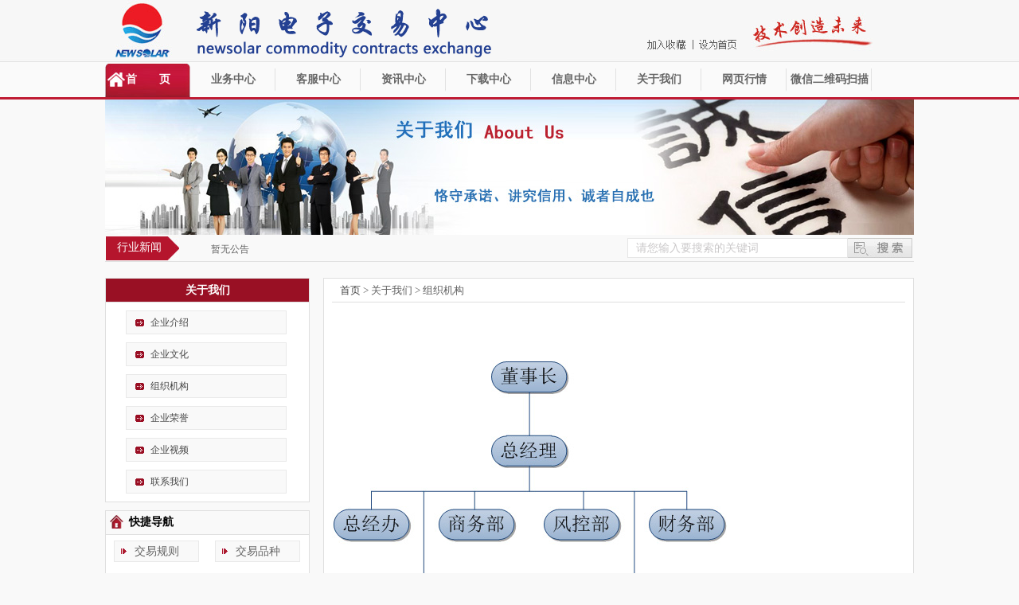

--- FILE ---
content_type: text/html
request_url: http://newsolarcce.com/About.asp?SortID=1&ID=51
body_size: 4743
content:
<!DOCTYPE html PUBLIC "-//W3C//DTD XHTML 1.0 Transitional//EN" "http://www.w3.org/TR/xhtml1/DTD/xhtml1-transitional.dtd">
<html xmlns="http://www.w3.org/1999/xhtml">
<head>

<meta http-equiv="Content-Type" content="text/html; charset=gb2312" />
<meta http-equiv="X-UA-Compatible"content="IE=9; IE=8; IE=7; IE=EDGE">
<meta name="renderer" content="ie-comp">

<title>组织机构-新阳科技集团有限公司</title>
<link href="Css/style.css" rel="stylesheet" type="text/css" />
<link rel="stylesheet" type="text/css" href="css/manhuaDate.1.0.css">
<!--[if IE]>
<script src="html5.js" type="text/javascript"></script>
<![endif]-->
<script type="text/javascript" src="Script/jQuery1.7.2.js"></script>
<script src="Script/metinfo_ui.js" type="text/javascript"></script>
<script type="text/javascript" src="Script/jquery.slider.min.js"></script>
<script src="script/jquery.flexslider-min.js"></script>
<script type="text/javascript" src="script/manhuaDate.1.0.js"></script>
<script type="text/javascript" src="script/swfobject.js"></script>
<script language="javascript" src="Script/su_focusflash.js"></script> 
</head>
<body>
<div class="top-logo inner"><img src="photo/logo.gif" alt="新阳科技" usemap="#Map" border="0"/>
  <map name="Map" id="Map">
    <area shape="rect" coords="678,46,732,66"  href="#" onclick='addFavorite("浏览器不支持此功能，请手动设置！");' style='cursor:pointer;' title='收藏本站' />
    <area shape="rect" coords="744,47,795,63" href="#" onclick='SetHome(this,window.location,"浏览器不支持此功能，请手动设置！");' style='cursor:pointer;' title='设为首页' />
  </map>
</div>
<!--导航开始--> 
</head>
<DIV id="inner_menu">
<DIV class="inner">
<NAV>
<UL class="topnav">
<LI><A title="新阳首页" href="Index.asp" class="current1">首　　页</A></LI>
<LI><A title="业务中心" href="NewsList.asp?SortID=17">业务中心</A>
<DL><DD><A href="NewsList.asp?SortID=21">交易模式</A></DD><DD><A href="NewsList.asp?SortID=22">交易品种</A></DD><DD><A href="NewsList.asp?SortID=38">交易指南</A></DD><DD><A href="NewsList.asp?SortID=39">仓储物流</A></DD></DL>
</LI>

<LI><A title="信息中心" href="About.asp?SortID=25&ID=45"><SPAN>客服中心
<DL><DD><a href="About.asp?SortID=25&ID=47"  title="本日成交">本日成交</a></DD></DL>
</SPAN></A></LI>

<LI><A title="资讯中心" href="NewsList.asp?SortID=18"><SPAN>资讯中心</SPAN></A>
<DL><DD><A href="NewsList.asp?SortID=34">交易中心公告</A></DD><DD><A href="NewsList.asp?SortID=35">交易中心动态</A></DD><DD><A href="NewsList.asp?SortID=36">市场述评</A></DD><DD><A href="NewsList.asp?SortID=37">综合财经</A></DD></DL>
</LI>
<LI><A title="下载中心" href="DownList.asp"><SPAN>下载中心</SPAN></A>
<DL><DD><a href="DownList.asp?SortID=1">常用表单下载</a></DD><DD><a href="DownList.asp?SortID=2">客户端下载</a></DD><DD><a href="DownList.asp?SortID=9">行情软件</a></DD></DL>
</LI>
<LI><A title="客服中心" href="NewsList.asp?SortID=19"><SPAN>信息中心</SPAN></A>
<DL><DD><A href="NewsList.asp?SortID=23">交易中心规则</A></DD><DD><A href="NewsList.asp?SortID=24">法律法规</A></DD></DL>
</LI>
<LI><A title="关于我们" href="about.asp?SortID=1&ID=40"><SPAN>关于我们</SPAN></A>
<DL><DD><a href="About.asp?SortID=1&ID=40"  title="企业介绍">企业介绍</a></DD><DD><a href="About.asp?SortID=1&ID=42"  title="企业文化">企业文化</a></DD><DD><a href="About.asp?SortID=1&ID=51"  title="组织机构">组织机构</a></DD><DD><a href="About.asp?SortID=1&ID=43"  title="企业荣誉">企业荣誉</a></DD><DD><a href="About.asp?SortID=1&ID=44"  title="企业视频">企业视频</a></DD><DD><a href="About.asp?SortID=1&ID=48"  title="联系我们">联系我们</a></DD></DL>
</LI>
<LI><A title="网页行情" href="about.asp?SortID=1&ID=52"><SPAN>网页行情</SPAN></A></LI>
<LI><A title="微信二维码扫描" href="about.asp?SortID=1&ID=53"><SPAN>微信二维码扫描</SPAN></A></LI>

</UL>
</NAV>
</div>
</div>
<!--导航结束-->
<div class="flash" style="height:170px;">
<img src="photo/about.jpg" width="1016" height="170" />
</div>
<div id="News">
<h3><span>行业新闻</span></h3>

<div class="soroll">
<ol>
暂无公告
</ol>
</div>
<div style="float:right;width:360px;height:28px;line-height:28px; margin-top:4px;"><form action="Search.asp" method="post" name="Search"><input name="Keyword" type="text" style="width:275px;height:23px;border:1px #e6e6e6 solid;float:left; color:#cac8c9;font-size:14px; text-indent:10px;" value="请您输入要搜索的关键词" onfocus="if (value =='请您输入要搜索的关键词'){value =''}" onblur="if (value ==''){value='请您输入要搜索的关键词'}" /><select name="Range" style="display:none;">  <option value="Product"selected="selected">产品</option></select><input type="image" src="Images/search.gif"/></form></div>
</div>
<div class="aboutmain">
<div class="ableft">

<div class="abmenu">
<dt>关于我们</dt><li><a href="About.asp?SortID=1&ID=40"  title="企业介绍">企业介绍</a></li><li><a href="About.asp?SortID=1&ID=42"  title="企业文化">企业文化</a></li><li><a href="About.asp?SortID=1&ID=51"  title="组织机构">组织机构</a></li><li><a href="About.asp?SortID=1&ID=43"  title="企业荣誉">企业荣誉</a></li><li><a href="About.asp?SortID=1&ID=44"  title="企业视频">企业视频</a></li><li><a href="About.asp?SortID=1&ID=48"  title="联系我们">联系我们</a></li>
</div>

<div class="qdaohang">
<dt>快捷导航</dt><li><A href="NewsList.asp?SortID=27">交易规则</A></li><li><A href="NewsList.asp?SortID=22">交易品种</A></li><li><A href="NewsList.asp?SortID=29">交易流程</A></li><li><A href="NewsList.asp?SortID=30">交收流程</A></li><li><A href="NewsList.asp?SortID=31">结算银行</A></li><li><A href="NewsList.asp?SortID=32">入市流程</A></li><li><A href="NewsList.asp?SortID=33">常见问题</A></li>
<li><a href="DownList.asp">下载中心</a></li>
</div>
</div>
<!--left end-->
<div class="abright">
<dt><a href="index.asp">首页</a> > 关于我们 > 组织机构</dt>
<div class="pageContent_view">
<STYLE>
v\:* {behavior:url(#default#VML);}
o\:* {behavior:url(#default#VML);}
w\:* {behavior:url(#default#VML);}
.shape {behavior:url(#default#VML);}
</STYLE>

<STYLE>
<!--
 /* Font Definitions */
 @font-face
	{font-family:宋体;
	panose-1:2 1 6 0 3 1 1 1 1 1;
	mso-font-alt:SimSun;
	mso-font-charset:134;
	mso-generic-font-family:auto;
	mso-font-pitch:variable;
	mso-font-signature:3 680460288 22 0 262145 0;}
@font-face
	{font-family:"\@宋体";
	panose-1:2 1 6 0 3 1 1 1 1 1;
	mso-font-charset:134;
	mso-generic-font-family:auto;
	mso-font-pitch:variable;
	mso-font-signature:3 680460288 22 0 262145 0;}
 /* Style Definitions */
 p.MsoNormal, li.MsoNormal, div.MsoNormal
	{mso-style-parent:"";
	margin:0cm;
	margin-bottom:.0001pt;
	text-align:justify;
	text-justify:inter-ideograph;
	mso-pagination:none;
	font-size:10.5pt;
	mso-bidi-font-size:12.0pt;
	font-family:"Times New Roman";
	mso-fareast-font-family:宋体;
	mso-font-kerning:1.0pt;}
 /* Page Definitions */
 @page
	{mso-page-border-surround-header:no;
	mso-page-border-surround-footer:no;}
@page Section1
	{size:612.0pt 792.0pt;
	margin:72.0pt 90.0pt 72.0pt 90.0pt;
	mso-header-margin:36.0pt;
	mso-footer-margin:36.0pt;
	mso-paper-source:0;}
div.Section1
	{page:Section1;}
-->
</STYLE>

<STYLE>
 /* Style Definitions */
 table.MsoNormalTable
	{mso-style-name:普通表格;
	mso-tstyle-rowband-size:0;
	mso-tstyle-colband-size:0;
	mso-style-noshow:yes;
	mso-style-parent:"";
	mso-padding-alt:0cm 5.4pt 0cm 5.4pt;
	mso-para-margin:0cm;
	mso-para-margin-bottom:.0001pt;
	mso-pagination:widow-orphan;
	font-size:10.0pt;
	font-family:"Times New Roman";
	mso-fareast-font-family:"Times New Roman";
	mso-ansi-language:#0400;
	mso-fareast-language:#0400;
	mso-bidi-language:#0400;}
</STYLE>

<STYLE>
<!--
 /* Font Definitions */
 @font-face
	{font-family:宋体;
	panose-1:2 1 6 0 3 1 1 1 1 1;
	mso-font-alt:SimSun;
	mso-font-charset:134;
	mso-generic-font-family:auto;
	mso-font-pitch:variable;
	mso-font-signature:3 680460288 22 0 262145 0;}
@font-face
	{font-family:"Cambria Math";
	panose-1:2 4 5 3 5 4 6 3 2 4;
	mso-font-charset:0;
	mso-generic-font-family:roman;
	mso-font-pitch:variable;
	mso-font-signature:-536870145 1107305727 0 0 415 0;}
@font-face
	{font-family:"\@宋体";
	panose-1:2 1 6 0 3 1 1 1 1 1;
	mso-font-charset:134;
	mso-generic-font-family:auto;
	mso-font-pitch:variable;
	mso-font-signature:3 680460288 22 0 262145 0;}
 /* Style Definitions */
 p.MsoNormal, li.MsoNormal, div.MsoNormal
	{mso-style-unhide:no;
	mso-style-qformat:yes;
	mso-style-parent:"";
	margin:0cm;
	margin-bottom:.0001pt;
	text-align:justify;
	text-justify:inter-ideograph;
	mso-pagination:none;
	font-size:10.5pt;
	mso-bidi-font-size:12.0pt;
	font-family:"Times New Roman","serif";
	mso-fareast-font-family:宋体;
	mso-font-kerning:1.0pt;}
.MsoChpDefault
	{mso-style-type:export-only;
	mso-default-props:yes;
	font-size:10.0pt;
	mso-ansi-font-size:10.0pt;
	mso-bidi-font-size:10.0pt;
	mso-ascii-font-family:"Times New Roman";
	mso-fareast-font-family:宋体;
	mso-hansi-font-family:"Times New Roman";
	mso-font-kerning:0pt;}
 /* Page Definitions */
 @page
	{mso-page-border-surround-header:no;
	mso-page-border-surround-footer:no;}
@page Section1
	{size:612.0pt 792.0pt;
	margin:72.0pt 90.0pt 72.0pt 90.0pt;
	mso-header-margin:36.0pt;
	mso-footer-margin:36.0pt;
	mso-paper-source:0;}
div.Section1
	{page:Section1;}
-->
</STYLE>

<STYLE>
 /* Style Definitions */
 table.MsoNormalTable
	{mso-style-name:普通表格;
	mso-tstyle-rowband-size:0;
	mso-tstyle-colband-size:0;
	mso-style-noshow:yes;
	mso-style-priority:99;
	mso-style-qformat:yes;
	mso-style-parent:"";
	mso-padding-alt:0cm 5.4pt 0cm 5.4pt;
	mso-para-margin:0cm;
	mso-para-margin-bottom:.0001pt;
	mso-pagination:widow-orphan;
	font-size:10.5pt;
	mso-bidi-font-size:11.0pt;
	font-family:"Calibri","sans-serif";
	mso-ascii-font-family:Calibri;
	mso-ascii-theme-font:minor-latin;
	mso-fareast-font-family:宋体;
	mso-fareast-theme-font:minor-fareast;
	mso-hansi-font-family:Calibri;
	mso-hansi-theme-font:minor-latin;
	mso-bidi-font-family:"Times New Roman";
	mso-bidi-theme-font:minor-bidi;
	mso-font-kerning:1.0pt;}
</STYLE>
<!--StartFragment-->
<P class=MsoNormal align=center><SPAN style="FONT-FAMILY: 宋体; mso-hansi-font-family: 'Times New Roman'; mso-ascii-font-family: 'Times New Roman'"><!--StartFragment--><SPAN lang=EN-US style='FONT-SIZE: 10.5pt; FONT-FAMILY: "Times New Roman"; mso-bidi-font-size: 12.0pt; mso-fareast-font-family: 宋体; mso-ansi-language: EN-US; mso-fareast-language: ZH-CN; mso-bidi-language: AR-SA; mso-font-kerning: 1.0pt'></SPAN><!--EndFragment-->&nbsp;</SPAN>&nbsp;</P>
<P class=MsoNormal align=center>&nbsp;</P>
<P class=MsoNormal align=center>&nbsp;</P>
<P class=MsoNormal align=center><IMG border=0 src="/Upload/PicFiles/20150409143641806.jpg"></P><!--EndFragment--></div><div class="pageContent_end">|&nbsp;更新时间：2015.4.09</div>
</div>
<!--right end-->
</div>
<!--主体完-->
<div class="footer">
<div class="foot1">

<div class="footcon">
<dt>关于我们</dt><li><a href="About.asp?SortID=1&ID=40"  title="企业介绍">企业介绍</a></li><li><a href="About.asp?SortID=1&ID=42"  title="企业文化">企业文化</a></li><li><a href="About.asp?SortID=1&ID=51"  title="组织机构">组织机构</a></li><li><a href="About.asp?SortID=1&ID=43"  title="企业荣誉">企业荣誉</a></li>
</div>

<div class="footcon">
<dt>新闻资讯</dt><li><A href="NewsList.asp?SortID=13">行业新闻</A></li><li><A href="NewsList.asp?SortID=14">新闻快报</A></li><li><A href="NewsList.asp?SortID=15">财经数据</A></li><li><A href="NewsList.asp?SortID=16">企业动态</A></li>
</div>

<div class="footcon">
<dt>客服中心</dt><li><A href="NewsList.asp?SortID=23">交易中心规则</A></li><li><A href="NewsList.asp?SortID=24">法律法规</A></li>
</div>

<div class="footcon">
<dt>下载中心</dt><li><a href="DownList.asp?SortID=1">常用表单下载</a></li><li><a href="DownList.asp?SortID=2">客户端下载</a></li><li><a href="DownList.asp?SortID=9">行情软件</a></li>
</div>

<div class="footcon">
<dt>信息中心</dt><li><a href="About.asp?SortID=25&ID=47"  title="本日成交">本日成交</a></li>
</div>

<div class="footcon" style="float:right;width:182px;">
<dt style="text-indent:30px;">联系我们</dt>
<li style="line-height:20px;height:20px;color:#fff;">电话：0519-85199807</li>
<li style="line-height:20px;height:20px;color:#fff;">传真：0519-85112307</li>
<li style="line-height:20px;height:20px;color:#fff;">邮箱：leigh@newsolar.biz</li>
<li style="line-height:20px;height:20px;color:#fff;">地址：常州市新北区汉江路368号金城大厦19楼</li>
</div>


</div>
版权所有：新阳科技集团有限公司&nbsp;&nbsp;<a style="text-decoration: none; color: #666" href="http://www.beian.miit.gov.cn">苏ICP备15042409号</a>&nbsp;&nbsp;2015-2020&nbsp;&nbsp;&nbsp;&nbsp;&nbsp;&nbsp;&nbsp;建议使用1366*768分辨率/IE9.0或以上浏览器访问达到最佳效果
</div>
<script src="script/fun.inc.js" type="text/javascript"></script>
</body>
</html>


--- FILE ---
content_type: text/css
request_url: http://newsolarcce.com/Css/style.css
body_size: 10889
content:
*{font-family: "宋体"!important}
html {
background: url(../photo/headbg.gif) repeat-x #f9f9f9; 
font: 12px "microsoft yahei", tahoma, verdana, "simsun"; 
color: rgb(96, 96, 96); 
font-size-adjust: none; 
font-stretch: normal;
-webkit-text-size-adjust: none;
font-weight:normal;
}
body {
font: 12px "microsoft yahei", tahoma, verdana, "simsun";
color: rgb(96, 96, 96); 
font-size-adjust: none; 
font-stretch: normal;
font-weight:normal;
-webkit-text-size-adjust: none;
margin: 0px; padding: 0px;
}
.fl{float:left;}
.fr{float:right;}
a {
color: rgb(70, 70, 70); text-decoration: none;
}
a:hover {
color: rgb(17, 87, 139); text-decoration: none;
}
h1 {
	margin: 0px; padding: 0px;
}
h2 {
	margin: 0px; padding: 0px;
}
h3 {
	margin: 0px; padding: 0px;
}
h4 {
	margin: 0px; padding: 0px;
}
h5 {
	margin: 0px; padding: 0px;
}
h6 {
	margin: 0px; padding: 0px;
}
dl {
	margin: 0px; padding: 0px;
}
dt {
	margin: 0px; padding: 0px;
}
li {
	margin: 0px; padding: 0px;
}
dd {
	margin: 0px; padding: 0px;
}
th {
	margin: 0px; padding: 0px;
}
td {
	margin: 0px; padding: 0px;
}
p {
	margin: 0px; padding: 0px;
}
pre {
	margin: 0px; padding: 0px;
}
form {
	margin: 0px; padding: 0px;
}
input {
	margin: 0px; padding: 0px;
}
button {
	margin: 0px; padding: 0px;
}
textarea {
	margin: 0px; padding: 0px;
}
hr {
	margin: 0px; padding: 0px;
}
h1 {
	font-size: 100%;
}
h2 {
	font-size: 100%;
}
h3 {
	font-size: 100%;
}
h4 {
	font-size: 100%;
}
h5 {
	font-size: 100%;
}
h6 {
	font-size: 100%;
}
img {
	border: 0px currentColor;
}
button {
	font-size: 100%;
}
input {
	font-size: 100%;
}
select {
	font-size: 100%;
}
textarea {
	font-size: 100%;
}
ul {
	padding-left: 40px;
}
ol {
	padding-left: 40px;
}
.clear {
	clear: both;
}
.list-none {
	list-style: none; margin: 0px; padding: 0px;
}
.ptp {
	padding-top: 20px;
}
.br-bg {
background: rgb(250, 253, 255); border: 1px solid rgb(202, 218, 231);
}
.editor {
font-family: 宋体b8b体,arial; font-size: 14px; word-wrap: break-word;
}
header {
zoom: 1;
}
/*------------------------------------------------*/
/*通用_页面容器------------------------------------*/
#container{
	}

/*通用_页面头部--------------------------*/
#web_logo {
	font-size: 0px; position: relative; z-index: 999;
}
.top-nav {
top: 8px; width: 100%; height: 60px; text-align: right; right: 0px; position: absolute; z-index: 1 ;
}
.top-nav li.b {
right: 0px; bottom: 0px; position: absolute;
}
.top-nav li.t span {
padding: 0px 5px; font-size: 10px;
}
.top-logo {
height: 77px;
}
.top-logo img{width:1016px;height:77px; border:0;}
/*导航*/
.inner {
margin: 0px auto; width: 1016px; position: relative;
}
#inner_menu {
width:100%; position: relative;height:44px; margin-top:1px;
}
nav {
height: 44px;
}
nav .inner {
	z-index: 999999;
}
nav ul {
	height: 44px; zoom: 1;
}
.inner li {
	height: 44px; width:107px;text-align: center; line-height: 44px; float: left; display: inline; white-space: nowrap; position: relative; z-index: 999999;;
}
.inner li a{
	color: #666; font-size: 14px;display: block; background:url(../photo/menulibg.jpg) no-repeat right;
}
.inner li a:hover{
color: #ffffff; background:url(../photo/menubg.jpg) no-repeat;
}
.inner li .current{background:url(../photo/menubg.jpg) no-repeat; color:#FFF}
.inner li .current1{background:url(../photo/menubg1.jpg) no-repeat; color:#FFF}
.flash{ margin:0 auto; width:1016px;height:374px; overflow:hidden; margin-top:3px;}

#News{width:1016px;height:33px; margin:0 auto; line-height:34px; font-size:12px; border-bottom:#e1e1e1 1px solid;}

#News  h3{width:93px;float:left;background:url(../photo/topnewbg.gif) no-repeat 0px 2px;height:32px;line-height:32px;overflow: hidden;}

#News h3 span{ color:#fff; padding:0px 15px; overflow:hidden;line-height: 32px; zoom:1; font-size:14px; font-weight:normal;}

#News ul {float: left; padding:0px 5px; zoom:1}

*html #News ul{ margin:0px; position:relative; top:12px;}

*+html #News ul{ margin:0px; position:relative; top:13px;}  

#News .soroll{height:32px;width: 560px;float: left;overflow: hidden; position:relative; margin-top:2px;}

#News .soroll ol{ float:left; height:32px;line-height:32px; margin-top:0px;}

#News .soroll ol li{ height:32px; line-height:32px; zoom:1; font-size:12px;}

#News .soroll ol li a:hover{ text-decoration:none;}



/*通用_页面底部--------------------------*/
.footer{
	width:100%;
	height:190px;
	background: url(../photo/footbg.gif) repeat-x;
	overflow:hidden;
	text-align:center;
	color:#5d5d5d;
	font-size:12px;
	line-height:37px;
	}
.foot1{
width:1016px;
height:153px;
margin:0 auto;
background:url(../photo/footbg.jpg) top repeat-x;
}
.footcon{
	float:left;
	width:115px;
	height:153px;
	margin-left:20px;
}
.footcon dt{
width:100%;
height:43px;
font-size:14px;
color:#ffffff;
line-height:43px;
text-align:left;
font-weight:normal;
}
.footcon dt a{color:#595959}
.footcon dt a:hover{color:#11578b}

.footcon li{width:100%;height:27px;line-height:27px; list-style:none; text-align:left;color:#595959; font-size:12px; font-weight:normal;}	
.footcon li a{ font-size:12px;color:#ffffff;}
.footcon li a:hover{color: #F60}
/*通用_页面主体--------------------------*/
/*首页内页相同*/
#bodyer{
	}

/*首页内页不同之首页*/
#bodyer_index{
	overflow:hidden;
	margin:15px auto;
	width:1002px;
	background-repeat: repeat-y;
	background-position: 233px 334px;
	}

/*首页内页不同之内页*/
#bodyer_page{
	overflow:hidden;
	margin:15px auto;
	width:1002px;
	background-image: url(../Images/bg_bodyer_page.gif);
	background-repeat: repeat-y;
	background-position: 233px 0px;
	}

/*第一边栏*/
#mainSidebar{
	float:left;
	width:218px;
	padding-top: 3px;
	padding-right: 8px;
	padding-bottom: 3px;
	padding-left: 8px;
	}

/*第二边栏*/
#subSidebar{
	float:left;
	width:216px;
	padding-top: 3px;
	padding-right: 8px;
	padding-bottom: 3px;
	padding-left: 8px;
	}
	
/*边栏以外的主体区域，即核心内容区，首页内页相同*/
#indexpageBody{
	}
/*核心内容区，首页内页不同之首页*/
#indexBody{
	float:left;
	width:750px;
	padding-top: 3px;
	padding-right: 8px;
	padding-bottom: 3px;
	padding-left: 8px;
	}
/*核心内容区，首页内页不同之内页*/
#pageBody{
	float:left;
	width:730px;
	padding-top: 3px;
	padding-right: 10px;
	padding-bottom: 3px;
	padding-left: 10px;
	}

/*页面内每个栏目块*/
.subject{
	float:left;
	width:100%;
	margin-bottom:10px;
	}
	
/*栏目块的名称*/
.subject_name{
	margin-bottom:6px;
	}
	
/*会员登录框*/
.memberLogin{
	padding:60px 12px 2px 12px;
	border:1px solid #E1E1E1;
	background:#FFFFFF url(../Images/user_login.gif) center 2px no-repeat; 
	line-height:26px;
	}
.memberLogin img{
	vertical-align: middle;
	}
.memberLogin input.textbox{
	padding:1px;
	width:138px;
	height:14px;
	border:1px solid #CCCCCC;
	}
.memberLogin div{
	margin:10px 0px 6px;
	text-align:center;
	}
.memberLogin div a{
	text-decoration:underline;
	}

/*公告*/
.announce{
	background:url(../Images/line_02.gif); 
	}
.announce img{
	vertical-align: middle;
	}
	
/*服务*/
.service{
	}
	
/*友情链接*/
.links img{
	margin-bottom:8px;
	}
/*最新动态*/
.news{
	}
	
/*最新动态之图片新闻*/
.picNews {
	overflow:hidden;
	margin:8px 0px 12px;
	height:150px;
	line-height:21px;
	}
.picNews img{
	float:left;
	margin-right:15px;
	width:200px;
	height:150px;
	}
.picNews .time {
	font-size:11px;

	}
.picNews .name {
	display:block;
	padding-bottom:6px;
	}
.picNews .name a{
	font-size:14px;

	color:#333333;
	}
	
/*最新动态之文本新闻*/
.textNews {
	overflow:hidden;
	border-top:1px solid #E1E1E1;
	background:url(../Images/line_03.gif); 
	color:#999999;
	font-size:11px;
	}
.textNews a{
	font-size:12px;
	}
	
/*一级类别整区块*/
.catalog {
	}
/*单个一级类别*/
.sort{
	float:left;
	width:230px;
	margin:0 12px 20px 12px;
	}
.sort .name{
	width:228px;
	text-align:center;
	height:23px;
	background:#EFEFEF; 
	border:1px solid #D7D7D7;
	line-height:23px
	}
.sort .name a{

	color:#333333;
	}
.sort .picture img{
	margin:7px 0px;	
	width:230px;
	height:200px;
	}

/*推荐新品commend，四个一组，共2组commend8,commend4*/
#commend4{
	}
#commend8{
	}	
.map{
	border:1px solid #E1E1E1;
	}
	
/*推荐新品每个图片的样式*/
.comm{
	float:left;
	width:185px;
	height:160px;
	}
.commendProPic{
	float:left;
	margin-bottom:5px;
	padding:5px;
	width:160px;
	height:110px;
	border:1px solid #E1E1E1;
	text-align:center;	
	}
.commendProname{
	float:left;
	width:170px;
	height:22px;
	border:1px solid #E1E1E1;
	background: #F6F6F6;
	text-align:center;
	line-height:22px;
	}

/*搜索*/
.search input.textbox{
	width:94px;
	height:15px;
	padding:1px;
	border:1px solid #7F9DB9;
	background:#fff;
	}
.search select{
	width:76px;
	height:19px;
	background:#eee;
	border:1px solid #7F9DB9;
	font-size:12px;
	}

/*子页面菜单*/
.pageMenu{
	padding:38px 12px 6px 12px;
	border:1px solid #E1E1E1;
	background:#FFFFFF url(../images/bg_pageMenu.jpg) center 2px no-repeat; 
	}
.pageMenu img{
	vertical-align: middle;
	}

/*内页当前位置*/
.pageLocation{
	height:24px;
	margin-bottom:16px;
	background:url(../Images/subject_location.gif) no-repeat; 
	text-align:right;
	font-family:"宋体";
	}
.pageLocation img{
	vertical-align: middle;
	}

/*内页核心内容*/	
.pageContent{
	}
/*内页列表*/
.pageContent_list {
	line-height:180%;
	font-size:
	}
/*内页共用的图片、时间、文件大小、回复样式*/
.pageContent_list img{
	vertical-align: middle;
	}
.pageContent_list .time{
	color:#BBBBBB;
	font-size:11px;
	}
.pageContent_list .filesize{
	color:#333333;
	}
.pageContent_list .reply{
	color:#FF6600;
	}
	
/*内页产品列表*/
.pageContent_list .item{
	float:left;
	margin-bottom:20px;
	}
.pageContent_list .buy{
	margin-bottom:12px;
	}
.pageContent_list .itemPic{
	margin-bottom:6px;
	padding:4px;
	width:155px;
	height:145px;
	border:1px solid #E1E1E1;
	text-align:center;	
	line-height:25px;
	}
.pageContent_list .itemName{
	padding:2px;
	width:159px;
	border:1px solid #E1E1E1;
	background:#EFEFEF;
	line-height:16px;
	overflow:hidden;
	}

/*内页纸单列表*/
.pageContent_list .bill {
	overflow:hidden;
	clear:both;
	background:url(../Images/bg_09.gif) 0px 28px repeat-x;
	}
.pageContent_list .bill .name{
	float:left;
	padding:4px 0px 4px 24px;
	font-size:14px;
	background:url(../images/arrow_bill.gif) 0px 8px no-repeat;
	}
.pageContent_list .bill .label { 
	float:right;
	margin-top:6px;
	padding:0px 6px;
	background:#EFEFEF;
	border:1px solid #ddd;
	}
.pageContent_list .bill .content {
	clear:both;
	padding:6px;
 	background:#efefef;
	line-height:160%;
	border-right:1px solid #ddd;
	border-bottom:1px solid #ddd;
	border-left:1px solid #ddd;
	}

/*内页留言列表*/
.pageContent_list .message{
	overflow:hidden;
	clear:both;
	background:url(../Images/bg_09.gif) 0px 36px repeat-x;
	}
.pageContent_list .message .name{
	line-height:140%;
	}
.pageContent_list .message .name img{
	float:left;
	margin:0px 6px 0px 0px;
	}	
.pageContent_list .message .content{ 
	padding:12px 0 16px 0;
	width:100%;
	line-height:180%;
	}

/*内页内容查看*/	
.pageContent_view {
	line-height:200%;
	}
	
/*内页查看产品*/
.pageContent_view .itemPic{
	float:left;
	padding-right:20px;
	width:180px;
	height:140px;
	}
.pageContent_view .itemName { float:left;
	width:469px;
	height:150px;
	}
.pageContent_view .itemName img{
	margin:6px 4px 0 0;
	vertical-align:middle;
	}
.pageContent_view .itemParticular {
	clear:both;
	}

/*内页内容结束(southidc.net)*/
.pageContent_end {
	clear:both;
	margin-top:30px;
	text-align:right;
	}

	
/*h1-h6设置信息(southidc.net)*/ 
h4 {
	margin-bottom:20px;
	height:28px;

	color:#333333;
	font-size:16px;
	background:url(../Images/bg_09.gif) bottom repeat-x;
	text-align:center;
	}
h5 {
	padding:0px;
	font-weight: normal;
	font-size:12px;
	margin:-16px 0px 20px;
	}
	
.xx{
	padding:2px 4px 2px 4px;
	background:url(../Images/bg_08.jpg);
	line-height:21px;
	border:1px solid #CCCCCC;
	}
	
.yy{
	padding:2px 4px 2px 4px;
	background:url(../Images/bg_08.jpg);
	line-height:21px;
	border:1px solid #CCCCCC;
	}
.yy:link{
	border:1px solid #CCCCCC;
	}
.yy:hover{
	border:1px solid #ff6600;
	}
.treeview {
	PADDING-BOTTOM: 0px; 
	LIST-STYLE-TYPE: none; 
	MARGIN: 0px; 
	PADDING-LEFT: 0px; 
	PADDING-RIGHT: 0px; 
	PADDING-TOP: 0px;
}
.treeview UL {
	PADDING-BOTTOM: 0px; 
	LIST-STYLE-TYPE: none; 
	MARGIN: 0px; 
	PADDING-LEFT: 0px; 
	PADDING-RIGHT: 0px; 
	PADDING-TOP: 0px;
}
.treeview UL {
	MARGIN-TOP: 4px;
}
.treeview .hitarea {
	WIDTH: 18px; 
	BACKGROUND: url(../images/treeview-default.gif) no-repeat -64px -25px; 
	FLOAT: left; 
	HEIGHT: 16px; 
	MARGIN-LEFT: -16px; 
	CURSOR: pointer;
}
* HTML .hitarea {
	DISPLAY: inline; 
	FLOAT: none
}
.treeview LI {
	PADDING-BOTTOM: 3px; 
	MARGIN: 0px; 
	PADDING-LEFT: 16px; 
	PADDING-RIGHT: 0pt; 
	PADDING-TOP: 3px;
	font-size:12px;
}
.treeview A.selected {
	color:#F60;
}
#treecontrol {
	MARGIN: 1em 0px; DISPLAY: none
}
.treeview .hover {
	COLOR: red; CURSOR: pointer
}
.treeview LI {
	BACKGROUND:url(../images/treeview-default-line.gif) no-repeat 0px 0px;
}
.treeview LI.collapsable {
	BACKGROUND-POSITION: 0px -176px
}
.treeview LI.expandable {
	BACKGROUND-POSITION: 0px -176px
}
.treeview .expandable-hitarea {
	BACKGROUND-POSITION: -80px -3px
}
.treeview LI.last {
	BACKGROUND-POSITION: 0px -1766px
}
.treeview LI.lastCollapsable {
	BACKGROUND-IMAGE: url(../images/treeview-default.gif)
}
.treeview LI.lastExpandable {
	BACKGROUND-IMAGE: url(../images/treeview-default.gif)
}
.treeview LI.lastCollapsable {
	BACKGROUND-POSITION: 0px -111px
}
.treeview LI.lastExpandable {
	BACKGROUND-POSITION: -32px -67px
}
.treeview DIV.lastCollapsable-hitarea {
	BACKGROUND-POSITION: 0px 50%
}
.treeview DIV.lastExpandable-hitarea {
	BACKGROUND-POSITION: 0px 50%
}
.treeview-red LI {
	BACKGROUND-IMAGE: url(../images/treeview-red-line.gif)
}
.treeview-red .hitarea {
	BACKGROUND-IMAGE: url(../images/treeview-red.gif)
}
.treeview-red LI.lastCollapsable {
	BACKGROUND-IMAGE: url(../images/treeview-red.gif)
}
.treeview-red LI.lastExpandable {
	BACKGROUND-IMAGE: url(../images/treeview-red.gif)
}
.treeview-black LI {
	BACKGROUND-IMAGE: url(../images/treeview-black-line.gif)
}
.treeview-black .hitarea {
	BACKGROUND-IMAGE: url(../images/treeview-black.gif)
}
.treeview-black LI.lastCollapsable {
	BACKGROUND-IMAGE: url(../images/treeview-black.gif)
}
.treeview-black LI.lastExpandable {
	BACKGROUND-IMAGE: url(../images/treeview-black.gif)
}
.treeview-gray LI {
	BACKGROUND-IMAGE: url(../images/treeview-gray-line.gif)
}
.treeview-gray .hitarea {
	BACKGROUND-IMAGE: url(../images/treeview-gray.gif)
}
.treeview-gray LI.lastCollapsable {
	BACKGROUND-IMAGE: url(../images/treeview-gray.gif)
}
.treeview-gray LI.lastExpandable {
	BACKGROUND-IMAGE: url(../images/treeview-gray.gif)
}
.treeview-famfamfam LI {
	BACKGROUND-IMAGE: url(../images/treeview-famfamfam-line.gif)
}
.treeview-famfamfam .hitarea {
	BACKGROUND-IMAGE: url(../images/treeview-famfamfam.gif)
}
.treeview-famfamfam LI.lastCollapsable {
	BACKGROUND-IMAGE: url(../images/treeview-famfamfam.gif)
}
.treeview-famfamfam LI.lastExpandable {
	BACKGROUND-IMAGE: url(../images/treeview-famfamfam.gif)
}
.filetree LI {
	PADDING-BOTTOM: 2px; PADDING-LEFT: 16px; PADDING-RIGHT: 0px; PADDING-TOP: 3px
}
.filetree SPAN.folder {
	PADDING-BOTTOM: 1px; PADDING-LEFT: 16px; PADDING-RIGHT: 0px; DISPLAY: block; PADDING-TOP: 1px
}
.filetree SPAN.file {
	PADDING-BOTTOM: 1px; PADDING-LEFT: 16px; PADDING-RIGHT: 0px; DISPLAY: block; PADDING-TOP: 1px
}
.filetree SPAN.folder {
	BACKGROUND: url(../images/folder.gif) no-repeat 0px 0px
}
.filetree LI.expandable SPAN.folder {
	BACKGROUND: url(../images/folder-closed.gif) no-repeat 0px 0px
}
.filetree SPAN.file {
	BACKGROUND: url(../images/file.gif) no-repeat 0px 0px
}


/*--首页新闻公告--*/
#news{ width:100%;overflow:hidden;zoom:1; background: url(../photo/newbg.jpg) repeat-x; margin-top:5px;height:47px;}
#news .public{ position:relative;zoom:1; margin:0 auto;width:1000px;height:26px; margin-top:7px;}
#news .public .con{ width:1000px; overflow:hidden;}
#news .public h3.ti{ width:73px;;height:26px;line-height:26px; padding-left:7px; background:url(../photo/tit.jpg) no-repeat center;}
#news .public h3.ti span{font-size:12px; color:#ffffff;}
#news .public .soroll{ width:600px; height:26px; line-height:27px; overflow:hidden;padding-left:27px; background:url(../photo/bulletin.gif) no-repeat left 2px;}
#news .public .soroll ul{ list-style:none; margin:0; padding:0;}
#news .public .soroll ul li a{color:#333;}
#news .public .soroll ul li a:hover{ text-decoration:underline;}
#news .public .soroll ul li span{ color:#737373;padding-left:10px;}
#news .public .jathis{ width:auto; height:auto;padding-right:7px; padding-top:2px;}
/*网站首页主体部分样式*/
#index{width:1170px; margin:0px auto; overflow:hidden;zoom:1;}

/*--首页公共样式--*/
div.indexlf{ width:720px; overflow:hidden;}
div.indexri{ width:265px; overflow:hidden;}
.indexprotop{width:1168px; height:39px; line-height:41px; border:1px #d7d7d7 solid; background: url(../Images/inprobg.jpg) #FFF no-repeat left; text-indent:25px; font-size:14px;}

.mainnews{
float:left;
width:310px;
height:248px;
overflow:hidden;
border:#d7d7d7 1px solid;
background:#FFF;
margin-left:15px;
line-height:24px;
padding:0 5px 5px 5px;
}
.mainnews dt{
width:100%;
height:34px;
line-height:35px;
font-size:15px;
border-bottom:1px  #d7d7d7 solid;
color:#595959;
text-indent:25px;
background:url(../photo/newslibg.jpg) no-repeat;
}
.mainnews dt img{
float:right;
width:39px;
height:11px;
margin-right:5px;
margin-top:12px;
border:0;	
}
.mainnews li{width:100%;height:27px;line-height:27px;}

.mainncontact{
float:left;
width:276px;
height:248px;
overflow:hidden;
border:#d7d7d7 1px solid;
margin-left:15px;
line-height:27px;
background:url(../photo/contact.jpg) no-repeat top #FFF;
}

.neiabout{
float:left;
width:238px;
height: auto;
overflow:hidden;
border:#d7d7d7 1px solid;
background:#FFF;
margin-left:15px;
line-height:24px;
padding:0 5px 10px 5px;
margin-bottom:20px;
}
.neiabout dt{
width:100%;
height:34px;
line-height:35px;
font-size:15px;
border-bottom:1px  #d7d7d7 solid;
color:#595959;
text-indent:25px;
background:url(../photo/newslibg.jpg) no-repeat;
}
.neiabout li{width:100%;height:29px;line-height:30px; border-bottom:#d7d7d7 1px dotted; text-indent:10px;}
.neiabout li a{ display:block; font-size:14px}
.neiabout li a:hover{ background:url(../photo/neilibg.jpg) no-repeat right}




.mrt{margin-top:10px;}
#index .combox{ position:relative; width:auto;background:#fff; border:1px solid #ccc;zoom:1;-moz-border-radius:4px;-webkit-border-radius:4px;}
.lfpd{ padding:10px; padding-top:0px;}
.LT{ height:30px; margin-bottom:5px;}
.LT h3{ font-size:12px; font-weight:normal; height:30px;zoom:1;}
.LT h3 span{ float:left; background:#024f9e; color:white; border:1px solid #ccc; border-top:none; padding:1px 15px;}
.LT .more{ display:block; float:right; width:33px; height:5px; background:url(../photo/more02.gif) no-repeat left top; font-weight:normal; line-height:90px; overflow:hidden; cursor:pointer; margin-top:13px; margin-right:3px;}
.bT{ height:29px; overflow:hidden;zoom:1;}
.bT .more{ float:right; width:52px; height:13px; font-size:8px; line-height:90px;background:url(../photo/more02.gif) no-repeat; overflow:hidden; margin-top:10px; margin-right:5px;}
.bT h3{ float:left; height:29px; min-width:60px;_width:60px; font-size:100%; font-weight:normal; background:url(../photo/riTilf01.png) no-repeat; padding-left:10px;}
.bT h3 span{ display:block; height:29px; line-height:29px; background:url(../photo/riti01.png) no-repeat; padding-right:10px; color:#fff;text-shadow: 0px 1px 0px #393939;}
.bT .caseTix{ background-position:left top;}
.bT .caseTix span{ background-position:right top;}
.bT .newTix{ background-position:left -29px;}
.bT .newTix span{background-position:right -29px;}
.bT .faqTix{ background-position:left -58px;}
.bT .faqTix span{ background-position:right -58px;}
*html .riconte i.rt,*html .riconte i.lb,*html .riconte i.rb{display:none;}
/*--首页公司简介--*/
#index .about .con{ padding:10px 0px 0px;}
/*--首页产品展示--*/
#index .prolist{ position:relative;z-index:1;}
#index .prolist .slides_container{ width:1170px;padding:5px 0px;}
#index .prolist ul.slide{ list-style:none; width:1170px; margin:0; padding:0;height:650px; overflow:hidden;}
#index .prolist ul.slide li{ float:left; display:inline; margin:5px 5px 15px 7px; width:220px; border-top:#fff solid 1px;border-right:#d7d7d7 solid 1px;border-bottom:#d7d7d7 solid 1px;border-left:#fff solid 1px; background: url(../photo/plibg.jpg) repeat-x #FFF;height:300px; line-height:22px;}
#index .prolist ul.slide li h2{ display:block; height:28px; line-height:28px; text-align:center; overflow:hidden;}
#index .prolist .prev, #index .prolist .next {width: 25px;height: 25px;display: block;text-indent: -9999px;overflow: hidden;position: absolute; margin-top:-8px;}
#index .prolist .prev {background:url(../photo/a1.jpg) no-repeat;right:40px;top: -25px;}
#index .prolist .next {background:url(../photo/a2.jpg) no-repeat;right:10px;top: -25px;}
#index .prolist .pagination {height:6px;overflow: hidden;position:absolute;right:49px;top:-31px;}
#index .prolist .pagination li {width:6px;height:6px;float:left;margin:0 0 0 3px;}
#index .prolist .pagination li a {background:url(../photo/icon_sprite.png) no-repeat left 0px;display:block;text-indent:-9999px;overflow:hidden;}
#index .prolist .pagination .current a {background:url(../photo//icon_sprite.png) no-repeat -6px 0px;}
*html #index .prolist .prev{right:31px;}
*html #index .prolist .next{right:10px;}
*html #index .prolist .pagination{right:59px;}
/*首页左侧下方两个新闻块*/
.contentNews{ height:auto;zoom:1;}
.contentNews .lfNe,.contentNews .riNe{width:334px !important;}
.contentNews .ti{height:30px;font-size:12px; font-weight:normal;zoom:1;}
.contentNews .ti span{ float:left;background:#024f9e; color:white; border:1px solid #ccc; border-top:none; padding:1px 15px;}
.contentNews ul{ list-style:none; margin:0;padding:0;}
.contentNews ul li.toliTi{ height:40px; padding-left:45px; margin-bottom:5px;}
.contentNews ul li.toliTi h3{ height:24px; line-height:24px; overflow:hidden; font-size:13px;}
.contentNews ul li.toliTi span{ display:block; height:20px; line-height:20px; color:#737373;}
.contentNews .newlist01 .toliTi{ background:url(../photo/uidesign.gif) no-repeat left center;}
.contentNews .newlist02 .toliTi{ background:url(../photo/lftpNbg.png) no-repeat left center;}
.contentNews ul li.toliimdes{ padding:5px 0px;}
.contentNews ul li.toliimdes dl{ overflow:hidden; zoom:1;height:105px;}
.contentNews ul li.toliimdes dl dd{ overflow:hidden; line-height:21px;}
.contentNews ul li.newli{ height:30px; line-height:31px; background:url(../photo/icon.png) no-repeat left center; border-bottom:1px dashed #ccc; overflow:hidden;}
.contentNews ul li.newli a{ padding-left:16px;}
.contentNews ul li.newli span{ float:right; line-height:25px; font-size:10px; color:#737373; padding-left:5px;}
.contentNews .ptio{ height:28px; overflow:hidden;zoom:1; background:url(../photo/zotal.png) no-repeat left 3px;}
.contentNews .ptio .More{ float:right; width:36px; height:19px; font-size:8px; line-height:90px; overflow:hidden; background:url(../photo/more.png) no-repeat; cursor:pointer; margin-top:6px; margin-right:3px;}
.contentNews .ptio span{ line-height:28px; padding-left:21px; color:#737373;}
/*--首页资质--*/
.rslides{width:100%;position:relative;list-style:none;padding:0}
.rslides_nav{height:51px;width:31px;position:absolute;-webkit-tap-highlight-color:rgba(0,0,0,0);top:50%;left:0;opacity:0.5;filter: progid:DXImageTransform.Microsoft.Alpha(opacity=50);-ms-filter: "progid:DXImageTransform.Microsoft.Alpha(opacity=50)";text-indent:-9999px;overflow:hidden;text-decoration:none;background:url(../photo/i.png) no-repeat 0 0px;margin-top:-28px;}
.rslides_nav:active{opacity:1.0}
.rslides_nav.next{left:auto;background-position:-31px 0px;right:0}
.f426x240{overflow:hidden}
.rslides_tabs{height:7px; margin:0px auto;text-align:center;zoom:1;}
*html .rslides_tabs{ margin-left:80px; margin-top:7px;}
*+html .rslides_tabs{ margin-left:80px;margin-top:7px;}
.rslides_tabs li{ height:7px; line-height:7px;float:none;_float:left;*float:left;display:inline-block;margin-right:5px;}
.rslides_tabs a{text-indent:-9999px;overflow:hidden;background:#DDD;display:inline-block;_display:block;*display:block;width:7px;height:7px}
.rslides_tabs .rslides_here a{background:#04AEF4;}
.focus{position:relative; margin:10px auto;}
/*网站右侧下面两个文章模块*/
.indexri .Newlist{ list-style:none; padding:0px 10px;} 
.indexri .Newlist li{ border-bottom:1px dashed #ccc; padding:5px 0px;line-height:24px;}
.indexri .Newlist li a{ display:block; height:20px; line-height:20px; overflow:hidden; background:url(../photo/list_ico.gif) no-repeat left 5px; padding-left:15px;}
.indexri .Newlist li p{ color:#737373; padding-left:16px;}
.indexri .Newlist li p span{ padding-left:10px;}
/*网站底部-foot文件样式*/
.fotnav-link{ position:relative; background:#F2F2F2; border-top:1px solid #ccc; border-bottom:1px solid #ccc; width:100%; margin-top:15px;}
div.ix{position:absolute;width:5px;height:5px;font-size:0px;background:url(../photo/yuan_b.gif);}
*html div.ix{ display:none;}
div.lklt{left:-1px;top:-1px;background-position:left top;}
div.lkrt{right:-1px;top:-1px;background-position:right top;}
div.lklb{left:-1px;bottom:-1px;background-position:left bottom;}
div.lkrb{right:-1px;bottom:-1px;background-position:bottom right;}
.fotnav-link .fotnav1{ height:33px; line-height:33px; border-bottom:1px solid #ccc; overflow:hidden;zoom:1;}
.fotnav-link .fotnav{ height:33px; line-height:33px;overflow:hidden;zoom:1; background:url(../photo/backhome.png) no-repeat; padding-right:18px; text-align:right; width:900px; margin:0 auto;}
.fotnav-link .fotnav .backhome{ padding-left:50px; color:black; font-weight:bold;}
.fotnav-link .fotnav .nav{ width:775px; overflow:hidden;}
.fotnav-link .fotnav .nav a{ padding:0px 10px;color:black;}
.fotnav-link .fotnav .nav a:hover{color:#0196E3;}
.friendlink{ padding:10px;zoom:1;}
.friendlink h3{ height:20px; line-height:20px; font-weight:normal; font-size:100%;}
.friendlink h3 span{color:#0196E3;}
.friendlink h3 .more{ float:right; font-weight:bold; background:url(../default/go.gif) no-repeat right 3px; padding-right:15px;}
.friendlink ul{ list-style:none;}
.friendlink ul li{ float:left; display:inline; white-space:nowrap; width:92px; overflow:hidden; margin-right:5px;}
.friendlink .imglink{ padding-bottom:3px; text-align:center;}
.friendlink .imglink ul li a img{ width:92px; height:31px;}
.friendlink .wzlink{ height:25px; line-height:25px;  text-align:center;}
/*内页侧边导航-webbar文件样式*/
#web{ margin:0 auto; margin-top:10px; width:1000px; overflow:hidden;}
#web .web-left{ width:197px; overflow:hidden;}
#web .web-left h3.title{ height:29px; line-height:29px; overflow:hidden; font-size:100%; background:url(../photo/sontitle.png) no-repeat;}
#web .web-left .line{ margin-top:10px;}
#web .web-left h3.title span{ padding-left:10px;}
#web .web-left .box{ position:relative; border:1px solid #ccc; background:#fff; border-top:none; padding:10px 10px 5px;}
*html #web .web-left .box .lb,*html #web .web-left .box .rb{ display:none;}
#web .web-left .navnow{ margin-bottom:8px;}
#web .web-left .navnow dt{ background:#f9f9f9 url(../photo/soncon.png) no-repeat 5px 8px; margin-bottom:5px; padding-left:18px; line-height:25px; border:1px solid #e7e8ea;}
#web .web-left .navnow dt a{ padding:2px; }
#web .web-left .navnow dt a:hover a{ color:#2c7199; }
#web .web-left .navnow dd.sub{ display:none;}
#web .web-left .navnow .on a{ font-weight:bold; color:#c20106; }
#web .web-left .navnow dd.sub h4{ padding-left:35px; background:url(../photo/list_ico.gif) no-repeat 18px 6px; font-size:100%; font-weight:normal;}
#web .web-left .navnow .launched{ background:#f9f9f9 url(../photo/soncon.png) no-repeat 5px 8px; }
#web .web-left ul.Newlist{ list-style:none; padding-bottom:3px;}
#web .web-left ul.Newlist li{ height:25px; line-height:25px; overflow:hidden; background:url(../photo/diantb.jpg) no-repeat left 10px; padding-left:12px;}

/*内页列表头部-webtop文件样式*/
#web .web-right{ width:791px; overflow:hidden;}
#web .web-right  h3.title{ height:30px; line-height:30px; overflow:hidden; background:url(../photo/contitle.png) no-repeat;zoom:1; font-size:100%;}
#web .web-right h3.line{ margin-top:10px;}
#web .web-right h3.title span{ padding-left:50px;text-shadow: 0px 1px 0px white;}
#web .web-right h3.title div{ float:right; font-weight:normal; padding:0px 10px 0px;text-shadow: 0px 1px 0px white;}
#web .web-right h3.title div a{text-shadow: 0px 1px 0px white;}
#web .webbox{ position:relative; border:1px solid #ccc;padding:10px; zoom:1; background:#fff;}
*html #web .webbox i{ display:none;}


#news {
float:left;width:326px;height:298px;border:1px #dfdfdf solid; background:#FFF;margin:0; padding:0; margin-right:15px;
}
#tags {
  PADDING-RIGHT: 0px; 
  PADDING-LEFT: 0px; 
  PADDING-BOTTOM: 0px; 
  MARGIN: 1px 0px 1px 0px; 
  WIDTH: 326px; 
  PADDING-TOP: 0px; 
  HEIGHT: 28px;
  line-height:28px;
  background:#f9f9f9;
}

#tags LI {
  FLOAT: left; 
  MARGIN-RIGHT: -1px; 
  LIST-STYLE-TYPE: none;
  HEIGHT: 24px; 
  line-height:24px; 
  background:#f9f9f9;
}
#tags LI A {
  PADDING-RIGHT: 10px; 
  PADDING-LEFT: 10px; 
  FLOAT: left; 
  PADDING-BOTTOM: 0px; 
  COLOR: #000000; 
  LINE-HEIGHT: 28px; 
  PADDING-TOP: 0px; 
  HEIGHT: 28px; 
  TEXT-DECORATION: none; 
  font-size:14px;
}
#tags LI.emptyTag {
  BACKGROUND: none transparent scroll repeat 0% 0%; 
  WIDTH: 4px;
}
#tags LI.selectTag {
  BACKGROUND-POSITION: left top; 
  MARGIN-BOTTOM: 2px; 
  POSITION: relative; 
  HEIGHT: 29px;
  background:#981026;
}
#tags LI.selectTag A {
  BACKGROUND-POSITION: right top; 
  COLOR: #ffffff; 
  LINE-HEIGHT: 28px; 
  HEIGHT: 28px;
}
#tagContent {
  BORDER-RIGHT: #aecbd4 0px solid; 
  PADDING-RIGHT: 1px; 
  BORDER-TOP: #981026 1px solid; 
  PADDING-LEFT: 1px; 
  PADDING-BOTTOM: 1px; 
  BORDER-LEFT: #aecbd4 0px solid; 
  PADDING-TOP: 1px; 
  BORDER-BOTTOM: #aecbd4 0px solid;
  BACKGROUND-COLOR: #fff;
}
.tagContent { 
  DISPLAY: none; 
  PADDING-TOP: 0px; 
  PADDING-RIGHT: 10px;
  PADDING-LEFT: 10px; 
  PADDING-BOTTOM: 10px; 
  WIDTH: 306px; 
  COLOR: #474747; 
  HEIGHT: 245px;
}
.tagContent ul{
  margin:0;
  padding:0;
}
.tagContent li{
	margin:0;
  text-align:left;
  height:28px;
  line-height:29px;
  border-bottom:#CCC dotted 1px;
  list-style:none;
  width:305px;
  overflow:hidden;
  background:url(../photo/ablibg.gif) no-repeat left center; 
  text-indent:14px;
}
.tagContent li a{
  text-decoration:none;
  color:#000;
}
.tagContent li a:hover{
  color:#ff6600;
}
.tagContent li span{
	float:right;
	margin-right:5px;
}
#tagContent DIV.selectTag {
	DISPLAY: block
}

.hangqintop{width:1016px;height:29px; margin:0 auto; background:url(../photo/hqbg.gif) no-repeat; margin-top:30px;}
.hangqintop img {float:right;width:57px;height:29px; border:0;}
.hangqin {width:1016px;height:74px; margin:0 auto; border-bottom:1px solid #cbcbcb;padding-top:10px; margin-bottom:20px;}
.maincon1{width:1016px;height:200px; overflow:hidden; margin:0 auto;}
.rili{ float:right;width:257px;height:200px; margin-bottom:10px;}
.kxiantu{float:right;width:750px;height:200px;}
.qdaohang{ float:left;width:255px;height:196px; margin-bottom:10px; border:1px #dfdfdf solid; background:#FFF;}
.qdaohang dt{width:100%;height:29px; border-bottom:1px #dfdfdf solid; background:#f9f9f9 url(../photo/qdhbg.gif) no-repeat left; line-height:28px; font-size:14px; font-weight:bold;color:#000; text-indent:29px;}
.qdaohang li{ float:left;width:105px;height:25px; border:1px #e9e9e9 solid; background:#f9f9f9 url(../photo/qdhli.gif) no-repeat left center; margin:7px 10px; list-style:none; text-indent:25px; line-height:26px; }
.qdaohang li a{ font-size:14px; color:#666}
.qdaohang li a:hover{color: #F60}
.hqdingdan{width:480px;height:196px;border:1px #dfdfdf solid; background:#FFF; flaot:left;}
.hqdingdan dt{width:100%;height:29px; border-bottom:1px #dfdfdf solid; background:#f9f9f9 url(../photo/hqdingdan.gif) no-repeat left; line-height:30px; font-size:14px; font-weight:bold;color:#000; text-indent:29px; }
.hqdingdan dt span{float:right;font-size:12px; margin-right:5px;}
.mainflash{width:1016px; hegiht:120px; overflow:hidden; margin:0 auto; margin-bottom:20px;}
.maincon2{width:1016px;height:300px; overflow:hidden; margin:0 auto; margin-bottom:20px}
.mainabout{ float:left;width:326px;height:298px;border:1px #dfdfdf solid; background:#FFF;margin:0; padding:0; margin-right:15px;}
.mainabout dt{width:100%;height:29px; border-bottom:1px #9c0e24 solid;line-height:28px; font-size:14px; font-weight:bold;color:#000; text-indent:42px; margin:0; padding:0;}
.mainabout dt img{width:57px; height:29px; float:right; border:0; margin:0; padding:0;}
.mainabout li{width:306px;height:28px;line-height:29px;border-bottom:1px #d9d9d9 dotted; margin-left:10px; overflow:hidden; background:url(../photo/ablibg.gif) no-repeat left center; text-indent:14px;}
.aboutmain{width:1016px;height: auto; overflow:hidden; margin:0 auto; margin-top:20px; margin-bottom:10px;}
.ableft{width:257px;height:auto;float:left;}
.abright{float:right;width:720px;height:auto; padding:0px 10px 10px 10px;border:1px #dfdfdf solid; background:#FFF;}
.abright dt{width:100%;height:29px; border-bottom:1px #dfdfdf solid; line-height:30px; font-size:13px;text-indent:10px;}
.abmenu{float:left;width:255px;margin-bottom:10px; border:1px #dfdfdf solid; background:#FFF;}
.abmenu dt{width:100%;height:29px; border-bottom:1px #dfdfdf solid; line-height:30px; font-size:14px; font-weight:bold;color:#fff; text-align:center; margin-bottom:10px; background:#991024;}
.abmenu li{ float:left;width:200px;height:28px; border:1px #e9e9e9 solid; background:#f9f9f9 url(../images/arrow_05.gif) no-repeat left center; margin:0px 10px 10px 25px; list-style:none; text-indent:30px; line-height:29px;}
.abshow{ margin:0 auto; width:996px;height:auto; padding:0px 10px 10px 10px;border:1px #dfdfdf solid; background:#FFF; margin-top:20px; margin-bottom:20px;}
.abshow dt{width:100%;height:29px; border-bottom:1px #dfdfdf solid; line-height:30px; font-size:13px;text-indent:10px; margin-bottom:10px;}

nav {
	height: 40px; right: 0px; bottom: 0px; position: relative; z-index: 9999999; zoom: 1;
}
nav ul li {
	height: 40px; text-align: center; line-height: 37px; float: left; display: inline; position: relative; zoom: 1;
}
nav ul li a {
	color: rgb(255, 255, 255); font-size: 14px; font-weight: bold; display: block;
}
nav ul li a.nav {
	height: 40px; overflow: hidden; word-wrap: break-word;
}
nav ul li.line {
	width: 0px; display: block;
}
nav ul li.hover a.nav {
	background: rgb(255, 255, 255); height: 40px; color: rgb(52, 98, 0); cursor: pointer;
}
nav ul li.navdown a.nav {
	background: rgb(255, 255, 255); height: 40px; color: rgb(52, 98, 0); cursor: pointer;
}
.navdown#nav_10001 a {
	background: rgb(255, 255, 255); color: rgb(52, 98, 0);
}
nav ul li.hover a.nav span {
	display: block; zoom: 1;
}
nav ul li.navdown a.nav span {
	display: block; zoom: 1;
}
nav li dl {
	background: rgb(245, 245, 245); left: 0px; top: 44px; text-align: center; display: none; position: absolute; zoom: 1;
}
nav li dl dd {
	background: url("../subNavLine.gif") repeat-x bottom; height: 35px; line-height: 35px; float: none; white-space: nowrap;
}
nav li dl dd a {
	padding: 0px 10px; color: rgb(52, 98, 0); font-size: 12px; font-weight: normal;
}
nav li dl dd.last {
	border-bottom-color: rgb(24, 45, 0); border-bottom-width: 3px; border-bottom-style: solid;
}
nav li dl dd a:hover {
	padding: 0px; cursor: pointer;
}
nav dl.nav-pro dd {
	padding: 0px; height: auto; float: left;
}
nav dl.nav-pro dd a {
	padding-left: 30px; font-size: 15px;
}
nav dl.nav-pro dd p {
	padding-top: 5px; white-space: normal;
}
nav dl.nav-pro dd p a {
	line-height: 2; font-size: 12px; font-weight: normal; display: block;
}
ul {
	list-style: none; margin: 0px; padding: 0px;
}

--- FILE ---
content_type: text/css
request_url: http://newsolarcce.com/css/manhuaDate.1.0.css
body_size: 624
content:
*{font-family: "宋体"!important}
*{padding:0; margin:0; font-family:"microsoft yahei";}
.calender{ width:255px; margin:0 auto; top:0; left:0; border:0px #D6D6D6 solid; background:#9a0f24; position:absolute; display: block; z-index:999;}
.calendertb{width:100%;}
.calendertb td{width:35px; height:25px;border:0px #CCCCCC solid; text-align:center; vertical-align:middle; cursor:pointer; font-size:12px;background:#f6f6f6}
.calendertb td.hover,.calendertb td.weekendhover{background:#D6D6D6;}
.calendertb th{width:35px; height:28px;border:1px #CCCCCC solid; text-align:center; vertical-align:middle; cursor:pointer; color:#6e6e6e; font-size:12px;}
.tdtoday{color:#9a0f24;width:35px; height:35px;border:1px #CCCCCC solid; text-align:center; vertical-align:middle; cursor:pointer; font-size:14px; font-weight:bold;}
.getyear{ height:35px; line-height:35px; width:100%; text-align:center;}
.preMonth{ font-size:14px; font-weight:bold; cursor:pointer; margin-right:18px;color:#ffffff;}
.nextMonth{ font-size:14px; font-weight:bold; cursor:pointer; margin-left:18px;color:#ffffff;}
.mh_date{width:249px; height:20px; line-height:20px; padding:5px; border:2px #AA9FFF solid; cursor:pointer; background:url(dateIco.png) no-repeat right center;}

--- FILE ---
content_type: application/javascript
request_url: http://newsolarcce.com/script/manhuaDate.1.0.js
body_size: 2552
content:
/***
 * 漫画Jquery时间插件
 * 编写时间：2012年7月14号
 * version:manhuaDate.1.0.js
***/
$(function() {
	$.fn.manhuaDate = function(options) {
		var options = $.extend(options);
			$("body").prepend("<div class='calender'><div class='calenderContent'><div class='calenderTable'><div class='getyear'><a class='preMonth' id='preMonth'>上一月</a><select id='year'></select><select id='month'></select><a class='nextMonth' id='nextMonth'>下一月</a></div><div class='tablebg'><table id='calender' class='calendertb' cellpadding='0' cellspacing='1'><tr bgcolor='#D6D6D6'><th class='weekend'>周日</th><th>周一</th><th>周二</th><th>周三</th><th>周四</th><th>周五</th><th class='weekend noborder'>周六</th></tr><tr><td class='weekend2'></td><td></td><td></td><td></td><td></td><td></td><td class='weekend2 noborder'></td></tr><tr><td class='weekend2'></td><td></td><td></td><td></td><td></td><td></td><td class='weekend2 noborder'></td></tr><tr><td class='weekend2'></td><td></td><td></td><td></td><td></td><td></td><td class='weekend2 noborder'></td></tr><tr><td class='weekend2'></td><td></td><td></td><td></td><td></td><td></td><td class='weekend2 noborder'></td></tr><tr><td class='weekend2'></td><td></td><td></td><td></td><td></td><td></td><td class='weekend2'></td></tr></table></div></div></div></div>");
		var $mhInput = $(this);
		var isToday = true;//是否为今天默认为是	
		var date = new Date();//获得时间对象
		var nowYear = date.getFullYear();//获得当前年份
		var nowMonth = date.getMonth() + 1;//获得当前月份
		var today = date.getDate();//获得当前天数
		var nowWeek = new Date(nowYear, nowMonth - 1, 1).getDay();//获得当前星期
		var nowLastday = getMonthNum(nowMonth, nowYear);//获得最后一天
		//年、月下拉框的初始化
		for(var i=options.beginY; i<=options.endY; i++){
			$("<option value='"+i+"'>"+i+"年</option>").appendTo($("#year"));
		}
		for(var i=1; i<=12; i++){
			$("<option value='"+i+"'>"+i+"月</option>").appendTo($("#month"));
		}		
		ManhuaDate(nowYear, nowMonth, nowWeek, nowLastday);//初始化为当前日期		
		//上一月绑定点击事件
		$("#preMonth").click(function() {
			isToday = false;
			var year = parseInt($("#year").val());
			var month = parseInt($("#month").val());		
			month = month - 1;
			if (month < 1) {
				month = 12;
				year = year - 1;
			}
			if(nowYear==year && nowMonth==month){
				isToday = true;
			}
			var week = new Date(year, month - 1, 1).getDay();
			var lastday = getMonthNum(month, year);
			ManhuaDate(year, month, week, lastday);
		});		
		//年下拉框的改变事件
		$("#year").change(function() {	
			isToday = false;				   
			var year = parseInt($(this).val());		
			var month = parseInt($("#month").val());	
			if(nowYear==year && nowMonth==month){
				isToday = true;
			}
			var week = new Date(year, month - 1, 1).getDay();
			var lastday = getMonthNum(month, year);
			ManhuaDate(year, month, week, lastday);
		});		
		//月下拉框的改变事件
		$("#month").change(function() {
			isToday = false;
			var year = parseInt($("#year").val());		
			var month = parseInt($(this).val());	
			if(nowYear==year && nowMonth==month){
				isToday = true;
			}
			var week = new Date(year, month - 1, 1).getDay();
			var lastday = getMonthNum(month, year);
			ManhuaDate(year, month, week, lastday);
		});		
		//下一个月的点击事件
		 $("#nextMonth").click(function() {
			isToday = false;
			var year = parseInt($("#year").val());
			var month = parseInt($("#month").val());
		
			month = parseInt(month) + 1;
			if (parseInt(month) > 12) {
				month = 1;
				year = parseInt(year) + 1;
			}
			if(nowYear==year && nowMonth==month){
				isToday = true;
			}
			var week = new Date(year, month - 1, 1).getDay();
			var lastday = getMonthNum(month, year);
			ManhuaDate(year, month, week, lastday);
		});
		 
		 //初始化日历
		 function ManhuaDate(year, month, week, lastday) {
			$("#year").val(year);
			$("#month").val(month)
			var table = document.getElementById("calender");
			var n = 1;
			for (var j = 0; j < week; j++) {
				table.rows[1].cells[j].innerHTML = "&nbsp;"
			}
			for (var j = week; j < 7; j++) {
				if (n == today && isToday) {				
					table.rows[1].cells[j].className="tdtoday";				
				}else {
					table.rows[1].cells[j].className="";
				}
				table.rows[1].cells[j].innerHTML = n;
				n++;
			}
			for (var i = 2; i < 6; i++) {
				for (j = 0; j < 7; j++) {
					if (n > lastday) {
						table.rows[i].cells[j].innerHTML = "&nbsp"
					}
					 else {
						if (n == today && isToday) {						
							table.rows[i].cells[j].className="tdtoday";						
						}else {
							table.rows[i].cells[j].className="";
						}
						table.rows[i].cells[j].innerHTML = n;
						n++;
					}
				}
			}
		}
		//获得月份的天数
		function getMonthNum(month, year) {
			month = month - 1;
			var LeapYear = ((year % 4 == 0 && year % 100 != 0) || year % 400 == 0) ? true: false;
			var monthNum;
			switch (parseInt(month)) {
			case 0:
			case 2:
			case 4:
			case 6:
			case 7:
			case 9:
			case 11:
				monthNum = 31;
				break;
			case 3:
			case 5:
			case 8:
			case 10:
				monthNum = 30;
				break;
			case 1:
				monthNum = LeapYear ? 29: 28;
			}
			return monthNum;
		}		
		//每一列的悬挂事件改变当前样式
		$("#calender td:not(.tdtoday)").hover(function() {
			$(this).addClass("hover")
		},function() {
			$(this).removeClass("hover");
		});		
		//点击时间列表事件
		$("#calender td").die().live("click",function() {	
			var dv = $(this).html();
			if (dv != "&nbsp;"){
				 var str = "";
				 if (options.isTime){			
					var nd = new Date();
					str = $("#year").val() + options.fuhao + $("#month").val() + options.fuhao + dv + " "+ nd.getHours()+":"+nd.getMinutes()+":"+nd.getSeconds();
				 }else{
					str = $("#year").val() + options.fuhao + $("#month").val() + options.fuhao + dv;
				}				 
				$("input.dateVisited").val(str);
				$("input.dateVisited").removeClass('dateVisited')
				$(".calender").hide();
			}
		});
		//文本框绑定事件
		$mhInput.live(options.Event,function(e){											
			$(this).addClass("dateVisited");
			if(stc){
				clearTimeout(stc);//清除定时器
			}
			var iof = $(this).offset();
			$(".calender").css({ "left" : iof.left+options.Left,"top" : iof.top+options.Top });
			$(".calender").show();	
		});		
		//当鼠标离开控件上面的时候延迟3秒关闭
		$(".calender").live("mouseleave",function(){ 
			stc = setTimeout(function (){			
				$(".calender").hide();
				clearTimeout(stc);
			},3000);	
		});
		//当鼠标移到控件上面的时候显示
		$(".calender").live("mousemove",function(){     
			if(stc){
				clearTimeout(stc);//清除定时器
			}
			$(this).show();
		});	
		//点击年选择下拉框的时候清除定时器阻止控件层关闭
		$("#year").die().live("click",function(){     
			if(stc){
				clearTimeout(stc);//清除定时器
			}			
		});	
		//点击月选择下拉框的时候清除定时器阻止控件层关闭
		$("#month").die().live("click",function(){     
			if(stc){
				clearTimeout(stc);//清除定时器
			}			
		});	
	};
});

--- FILE ---
content_type: application/javascript
request_url: http://newsolarcce.com/Script/su_focusflash.js
body_size: 2379
content:
if(typeof com=="undefined")var com=new Object();
if(typeof com.deconcept=="undefined")com.deconcept=new Object();
if(typeof com.deconcept.util=="undefined")com.deconcept.util=new Object();
if(typeof com.deconcept.FlashObjectUtil=="undefined")com.deconcept.FlashObjectUtil=new Object();
com.deconcept.FlashObject=function(swf,id,w,h,ver,c,useExpressInstall,quality,xiRedirectUrl,redirectUrl,detectKey){
	if(!document.createElement||!document.getElementById)return;
	this.DETECT_KEY=detectKey?detectKey:'detectflash';
	this.skipDetect=com.deconcept.util.getRequestParameter(this.DETECT_KEY);
	this.params=new Object();
	this.variables=new Object();
	this.attributes=new Array();
	this.useExpressInstall=useExpressInstall;
	if(swf)this.setAttribute('swf',swf);
	if(id)this.setAttribute('id',id);
	if(w)this.setAttribute('width',w);
	if(h)this.setAttribute('height',h);
	if(ver)this.setAttribute('version',new com.deconcept.PlayerVersion(ver.toString().split(".")));
	this.installedVer=com.deconcept.FlashObjectUtil.getPlayerVersion(this.getAttribute('version'),useExpressInstall);
	if(c)this.addParam('bgcolor',c);
	var q=quality?quality:'high';
	this.addParam('quality',q);
	var xir=(xiRedirectUrl)?xiRedirectUrl:window.location;
	this.setAttribute('xiRedirectUrl',xir);
	this.setAttribute('redirectUrl','');
	if(redirectUrl)this.setAttribute('redirectUrl',redirectUrl)};
	com.deconcept.FlashObject.prototype={
		setAttribute:function(name,value){this.attributes[name]=value},
		getAttribute:function(name){return this.attributes[name]},
		addParam:function(name,value){this.params[name]=value},
		getParams:function(){return this.params},
		addVariable:function(name,value){this.variables[name]=value},
		getVariable:function(name){return this.variables[name]},
		getVariables:function(){return this.variables},
		createParamTag:function(n,v){
			var p=document.createElement('param');
			p.setAttribute('name',n);
			p.setAttribute('value',v);return p
			},
		getVariablePairs:function(){
			var variablePairs=new Array();
			var key;
			var variables=this.getVariables();
			for(key in variables){variablePairs.push(key+"="+variables[key])}
			return variablePairs
			},
		getFlashHTML:function(){
			var flashNode="";
			if(navigator.plugins&&navigator.mimeTypes&&navigator.mimeTypes.length){
				if(this.getAttribute("doExpressInstall"))this.addVariable("MMplayerType","PlugIn");
				flashNode='<embed type="application/x-shockwave-flash" src="'+this.getAttribute('swf')+'" width="'+this.getAttribute('width')+'" height="'+this.getAttribute('height')+'"';
				flashNode+=' id="'+this.getAttribute('id')+'" name="'+this.getAttribute('id')+'" ';
				var params=this.getParams();
				for(var key in params){flashNode+=[key]+'="'+params[key]+'" '}
				var pairs=this.getVariablePairs().join("&");
				if(pairs.length>0){flashNode+='flashvars="'+pairs+'"'}
				flashNode+='/>'
			}else{
				if(this.getAttribute("doExpressInstall"))this.addVariable("MMplayerType","ActiveX");
				flashNode='<object id="'+this.getAttribute('id')+'" classid="clsid:D27CDB6E-AE6D-11cf-96B8-444553540000" width="'+this.getAttribute('width')+'" height="'+this.getAttribute('height')+'">';
				flashNode+='<param name="movie" value="'+this.getAttribute('swf')+'" />';var params=this.getParams();
				for(var key in params){flashNode+='<param name="'+key+'" value="'+params[key]+'" />'}
				var pairs=this.getVariablePairs().join("&");
				if(pairs.length>0){flashNode+='<param name="flashvars" value="'+pairs+'" />'}
				flashNode+="</object>"
			}
			return flashNode
		},
		write:function(elementId){
			if(this.useExpressInstall){
				var expressInstallReqVer=new com.deconcept.PlayerVersion([6,0,65]);
				if(this.installedVer.versionIsValid(expressInstallReqVer)&&!this.installedVer.versionIsValid(this.getAttribute('version'))){
					this.setAttribute('doExpressInstall',true);
					this.addVariable("MMredirectURL",escape(this.getAttribute('xiRedirectUrl')));
					document.title=document.title.slice(0,47)+" - Flash Player Installation";
					this.addVariable("MMdoctitle",document.title)
				}
			}else{
				this.setAttribute('doExpressInstall',false)
			}
			if(this.skipDetect||this.getAttribute('doExpressInstall')||this.installedVer.versionIsValid(this.getAttribute('version'))){
				var n=(typeof elementId=='string')?document.getElementById(elementId):elementId;n.innerHTML=this.getFlashHTML()
			}else{
				if(this.getAttribute('redirectUrl')!=""){
					document.location.replace(this.getAttribute('redirectUrl'))
				}
			}
		}
	};
	
	com.deconcept.FlashObjectUtil.getPlayerVersion=function(reqVer,xiInstall){
		var PlayerVersion=new com.deconcept.PlayerVersion(0,0,0);
		if(navigator.plugins&&navigator.mimeTypes.length){
			var x=navigator.plugins["Shockwave Flash"];
			if(x&&x.description){
				PlayerVersion=new com.deconcept.PlayerVersion(x.description.replace(/([a-z]|[A-Z]|\s)+/,"").replace(/(\s+r|\s+b[0-9]+)/,".").split("."))
			}
		}else{
			try{
				var axo=new ActiveXObject("ShockwaveFlash.ShockwaveFlash");
				for(var i=3;axo!=null;i++){
					axo=new ActiveXObject("ShockwaveFlash.ShockwaveFlash."+i);
					PlayerVersion=new com.deconcept.PlayerVersion([i,0,0])
				}
			}catch(e){
			}
			if(reqVer&&PlayerVersion.major>reqVer.major)return PlayerVersion;
			if(!reqVer||((reqVer.minor!=0||reqVer.rev!=0)&&PlayerVersion.major==reqVer.major)||PlayerVersion.major!=6||xiInstall){
				try{
					PlayerVersion=new com.deconcept.PlayerVersion(axo.GetVariable("$version").split(" ")[1].split(","))
				}catch(e){
				}
			}
		}
		return PlayerVersion
	};
	
	com.deconcept.PlayerVersion=function(arrVersion){
		this.major=parseInt(arrVersion[0])||0;
		this.minor=parseInt(arrVersion[1])||0;
		this.rev=parseInt(arrVersion[2])||0};
		com.deconcept.PlayerVersion.prototype.versionIsValid=function(fv){
			if(this.major<fv.major)return false;
			if(this.major>fv.major)return true;
			if(this.minor<fv.minor)return false;
			if(this.minor>fv.minor)return true;
			if(this.rev<fv.rev)return false;
			return true
		};
		com.deconcept.util={getRequestParameter:function(param){
			var q=document.location.search||document.location.href.hash;
			if(q){var startIndex=q.indexOf(param+"=");
			var endIndex=(q.indexOf("&",startIndex)>-1)?q.indexOf("&",startIndex):q.length;
			if(q.length>1&&startIndex>-1){return q.substring(q.indexOf("=",startIndex)+1,endIndex)}
		}
		return""
	}

};

if(Array.prototype.push==null){Array.prototype.push=function(item){this[this.length]=item;return this.length}}

var getQueryParamValue=com.deconcept.util.getRequestParameter;
var focusFlash=com.deconcept.FlashObject;
